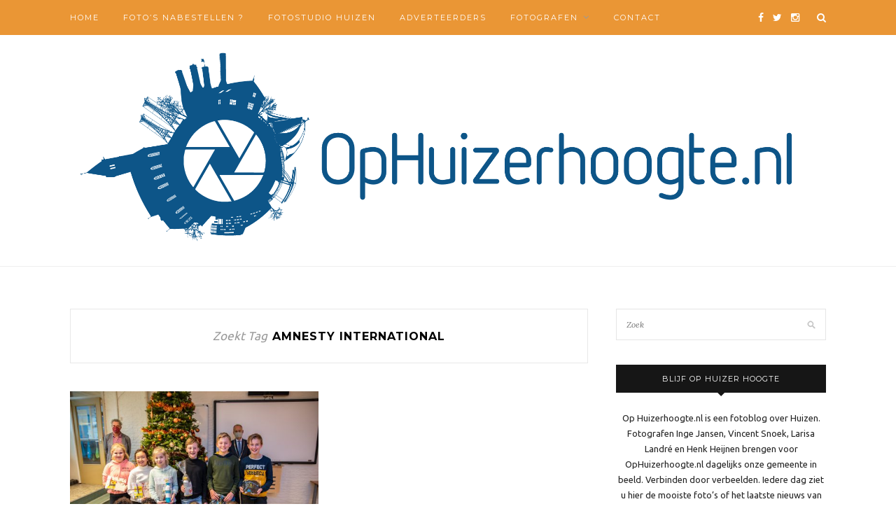

--- FILE ---
content_type: text/html; charset=UTF-8
request_url: https://ophuizerhoogte.nl/tag/amnesty-international/
body_size: 11202
content:
<!DOCTYPE html>
<html lang="nl">
<head>

	<meta charset="UTF-8">
	<meta http-equiv="X-UA-Compatible" content="IE=edge">
	<meta name="viewport" content="width=device-width, initial-scale=1">

	<title>Amnesty International Archieven - OpHuizerhoogte.nl</title>

	<link rel="profile" href="https://gmpg.org/xfn/11" />
	
		<link rel="shortcut icon" href="https://ophuizerhoogte.nl/wp-content/uploads/2016/11/OpHuizerhoogtefavicon.png" />
		
	<link rel="alternate" type="application/rss+xml" title="OpHuizerhoogte.nl RSS Feed" href="https://ophuizerhoogte.nl/feed/" />
	<link rel="alternate" type="application/atom+xml" title="OpHuizerhoogte.nl Atom Feed" href="https://ophuizerhoogte.nl/feed/atom/" />
	<link rel="pingback" href="https://ophuizerhoogte.nl/xmlrpc.php" />
	
	
	  <meta name='robots' content='index, follow, max-image-preview:large, max-snippet:-1, max-video-preview:-1' />

	<!-- This site is optimized with the Yoast SEO plugin v19.13 - https://yoast.com/wordpress/plugins/seo/ -->
	<link rel="canonical" href="https://ophuizerhoogte.nl/tag/amnesty-international/" />
	<meta property="og:locale" content="nl_NL" />
	<meta property="og:type" content="article" />
	<meta property="og:title" content="Amnesty International Archieven - OpHuizerhoogte.nl" />
	<meta property="og:url" content="https://ophuizerhoogte.nl/tag/amnesty-international/" />
	<meta property="og:site_name" content="OpHuizerhoogte.nl" />
	<meta name="twitter:card" content="summary_large_image" />
	<script type="application/ld+json" class="yoast-schema-graph">{"@context":"https://schema.org","@graph":[{"@type":"CollectionPage","@id":"https://ophuizerhoogte.nl/tag/amnesty-international/","url":"https://ophuizerhoogte.nl/tag/amnesty-international/","name":"Amnesty International Archieven - OpHuizerhoogte.nl","isPartOf":{"@id":"https://ophuizerhoogte.nl/#website"},"primaryImageOfPage":{"@id":"https://ophuizerhoogte.nl/tag/amnesty-international/#primaryimage"},"image":{"@id":"https://ophuizerhoogte.nl/tag/amnesty-international/#primaryimage"},"thumbnailUrl":"https://ophuizerhoogte.nl/wp-content/uploads/2020/12/20201211-Dichter-bij-vrijheid-1.jpg","breadcrumb":{"@id":"https://ophuizerhoogte.nl/tag/amnesty-international/#breadcrumb"},"inLanguage":"nl"},{"@type":"ImageObject","inLanguage":"nl","@id":"https://ophuizerhoogte.nl/tag/amnesty-international/#primaryimage","url":"https://ophuizerhoogte.nl/wp-content/uploads/2020/12/20201211-Dichter-bij-vrijheid-1.jpg","contentUrl":"https://ophuizerhoogte.nl/wp-content/uploads/2020/12/20201211-Dichter-bij-vrijheid-1.jpg","width":2048,"height":1366},{"@type":"BreadcrumbList","@id":"https://ophuizerhoogte.nl/tag/amnesty-international/#breadcrumb","itemListElement":[{"@type":"ListItem","position":1,"name":"Home","item":"https://ophuizerhoogte.nl/"},{"@type":"ListItem","position":2,"name":"Amnesty International"}]},{"@type":"WebSite","@id":"https://ophuizerhoogte.nl/#website","url":"https://ophuizerhoogte.nl/","name":"OpHuizerhoogte.nl","description":"","potentialAction":[{"@type":"SearchAction","target":{"@type":"EntryPoint","urlTemplate":"https://ophuizerhoogte.nl/?s={search_term_string}"},"query-input":"required name=search_term_string"}],"inLanguage":"nl"}]}</script>
	<!-- / Yoast SEO plugin. -->


<link rel='dns-prefetch' href='//connect.facebook.net' />
<link rel='dns-prefetch' href='//secure.gravatar.com' />
<link rel='dns-prefetch' href='//fonts.googleapis.com' />
<link rel='dns-prefetch' href='//v0.wordpress.com' />
<link rel="alternate" type="application/rss+xml" title="OpHuizerhoogte.nl &raquo; feed" href="https://ophuizerhoogte.nl/feed/" />
<link rel="alternate" type="application/rss+xml" title="OpHuizerhoogte.nl &raquo; reactiesfeed" href="https://ophuizerhoogte.nl/comments/feed/" />
<link rel="alternate" type="application/rss+xml" title="OpHuizerhoogte.nl &raquo; Amnesty International tagfeed" href="https://ophuizerhoogte.nl/tag/amnesty-international/feed/" />
<script type="text/javascript">
window._wpemojiSettings = {"baseUrl":"https:\/\/s.w.org\/images\/core\/emoji\/14.0.0\/72x72\/","ext":".png","svgUrl":"https:\/\/s.w.org\/images\/core\/emoji\/14.0.0\/svg\/","svgExt":".svg","source":{"concatemoji":"https:\/\/ophuizerhoogte.nl\/wp-includes\/js\/wp-emoji-release.min.js?ver=6.1.9"}};
/*! This file is auto-generated */
!function(e,a,t){var n,r,o,i=a.createElement("canvas"),p=i.getContext&&i.getContext("2d");function s(e,t){var a=String.fromCharCode,e=(p.clearRect(0,0,i.width,i.height),p.fillText(a.apply(this,e),0,0),i.toDataURL());return p.clearRect(0,0,i.width,i.height),p.fillText(a.apply(this,t),0,0),e===i.toDataURL()}function c(e){var t=a.createElement("script");t.src=e,t.defer=t.type="text/javascript",a.getElementsByTagName("head")[0].appendChild(t)}for(o=Array("flag","emoji"),t.supports={everything:!0,everythingExceptFlag:!0},r=0;r<o.length;r++)t.supports[o[r]]=function(e){if(p&&p.fillText)switch(p.textBaseline="top",p.font="600 32px Arial",e){case"flag":return s([127987,65039,8205,9895,65039],[127987,65039,8203,9895,65039])?!1:!s([55356,56826,55356,56819],[55356,56826,8203,55356,56819])&&!s([55356,57332,56128,56423,56128,56418,56128,56421,56128,56430,56128,56423,56128,56447],[55356,57332,8203,56128,56423,8203,56128,56418,8203,56128,56421,8203,56128,56430,8203,56128,56423,8203,56128,56447]);case"emoji":return!s([129777,127995,8205,129778,127999],[129777,127995,8203,129778,127999])}return!1}(o[r]),t.supports.everything=t.supports.everything&&t.supports[o[r]],"flag"!==o[r]&&(t.supports.everythingExceptFlag=t.supports.everythingExceptFlag&&t.supports[o[r]]);t.supports.everythingExceptFlag=t.supports.everythingExceptFlag&&!t.supports.flag,t.DOMReady=!1,t.readyCallback=function(){t.DOMReady=!0},t.supports.everything||(n=function(){t.readyCallback()},a.addEventListener?(a.addEventListener("DOMContentLoaded",n,!1),e.addEventListener("load",n,!1)):(e.attachEvent("onload",n),a.attachEvent("onreadystatechange",function(){"complete"===a.readyState&&t.readyCallback()})),(e=t.source||{}).concatemoji?c(e.concatemoji):e.wpemoji&&e.twemoji&&(c(e.twemoji),c(e.wpemoji)))}(window,document,window._wpemojiSettings);
</script>
<!-- ophuizerhoogte.nl is managing ads with Advanced Ads --><script id="ophui-ready">
			window.advanced_ads_ready=function(e,a){a=a||"complete";var d=function(e){return"interactive"===a?"loading"!==e:"complete"===e};d(document.readyState)?e():document.addEventListener("readystatechange",(function(a){d(a.target.readyState)&&e()}),{once:"interactive"===a})},window.advanced_ads_ready_queue=window.advanced_ads_ready_queue||[];		</script>
		<style type="text/css">
img.wp-smiley,
img.emoji {
	display: inline !important;
	border: none !important;
	box-shadow: none !important;
	height: 1em !important;
	width: 1em !important;
	margin: 0 0.07em !important;
	vertical-align: -0.1em !important;
	background: none !important;
	padding: 0 !important;
}
</style>
	<link rel='stylesheet' id='twb-open-sans-css' href='https://fonts.googleapis.com/css?family=Open+Sans%3A300%2C400%2C500%2C600%2C700%2C800&#038;display=swap&#038;ver=6.1.9' type='text/css' media='all' />
<link rel='stylesheet' id='twb-global-css' href='https://ophuizerhoogte.nl/wp-content/plugins/photo-gallery/booster/assets/css/global.css?ver=1.0.0' type='text/css' media='all' />
<link rel='stylesheet' id='wp-block-library-css' href='https://ophuizerhoogte.nl/wp-includes/css/dist/block-library/style.min.css?ver=6.1.9' type='text/css' media='all' />
<style id='wp-block-library-inline-css' type='text/css'>
.has-text-align-justify{text-align:justify;}
</style>
<link rel='stylesheet' id='mediaelement-css' href='https://ophuizerhoogte.nl/wp-includes/js/mediaelement/mediaelementplayer-legacy.min.css?ver=4.2.17' type='text/css' media='all' />
<link rel='stylesheet' id='wp-mediaelement-css' href='https://ophuizerhoogte.nl/wp-includes/js/mediaelement/wp-mediaelement.min.css?ver=6.1.9' type='text/css' media='all' />
<link rel='stylesheet' id='classic-theme-styles-css' href='https://ophuizerhoogte.nl/wp-includes/css/classic-themes.min.css?ver=1' type='text/css' media='all' />
<style id='global-styles-inline-css' type='text/css'>
body{--wp--preset--color--black: #000000;--wp--preset--color--cyan-bluish-gray: #abb8c3;--wp--preset--color--white: #ffffff;--wp--preset--color--pale-pink: #f78da7;--wp--preset--color--vivid-red: #cf2e2e;--wp--preset--color--luminous-vivid-orange: #ff6900;--wp--preset--color--luminous-vivid-amber: #fcb900;--wp--preset--color--light-green-cyan: #7bdcb5;--wp--preset--color--vivid-green-cyan: #00d084;--wp--preset--color--pale-cyan-blue: #8ed1fc;--wp--preset--color--vivid-cyan-blue: #0693e3;--wp--preset--color--vivid-purple: #9b51e0;--wp--preset--gradient--vivid-cyan-blue-to-vivid-purple: linear-gradient(135deg,rgba(6,147,227,1) 0%,rgb(155,81,224) 100%);--wp--preset--gradient--light-green-cyan-to-vivid-green-cyan: linear-gradient(135deg,rgb(122,220,180) 0%,rgb(0,208,130) 100%);--wp--preset--gradient--luminous-vivid-amber-to-luminous-vivid-orange: linear-gradient(135deg,rgba(252,185,0,1) 0%,rgba(255,105,0,1) 100%);--wp--preset--gradient--luminous-vivid-orange-to-vivid-red: linear-gradient(135deg,rgba(255,105,0,1) 0%,rgb(207,46,46) 100%);--wp--preset--gradient--very-light-gray-to-cyan-bluish-gray: linear-gradient(135deg,rgb(238,238,238) 0%,rgb(169,184,195) 100%);--wp--preset--gradient--cool-to-warm-spectrum: linear-gradient(135deg,rgb(74,234,220) 0%,rgb(151,120,209) 20%,rgb(207,42,186) 40%,rgb(238,44,130) 60%,rgb(251,105,98) 80%,rgb(254,248,76) 100%);--wp--preset--gradient--blush-light-purple: linear-gradient(135deg,rgb(255,206,236) 0%,rgb(152,150,240) 100%);--wp--preset--gradient--blush-bordeaux: linear-gradient(135deg,rgb(254,205,165) 0%,rgb(254,45,45) 50%,rgb(107,0,62) 100%);--wp--preset--gradient--luminous-dusk: linear-gradient(135deg,rgb(255,203,112) 0%,rgb(199,81,192) 50%,rgb(65,88,208) 100%);--wp--preset--gradient--pale-ocean: linear-gradient(135deg,rgb(255,245,203) 0%,rgb(182,227,212) 50%,rgb(51,167,181) 100%);--wp--preset--gradient--electric-grass: linear-gradient(135deg,rgb(202,248,128) 0%,rgb(113,206,126) 100%);--wp--preset--gradient--midnight: linear-gradient(135deg,rgb(2,3,129) 0%,rgb(40,116,252) 100%);--wp--preset--duotone--dark-grayscale: url('#wp-duotone-dark-grayscale');--wp--preset--duotone--grayscale: url('#wp-duotone-grayscale');--wp--preset--duotone--purple-yellow: url('#wp-duotone-purple-yellow');--wp--preset--duotone--blue-red: url('#wp-duotone-blue-red');--wp--preset--duotone--midnight: url('#wp-duotone-midnight');--wp--preset--duotone--magenta-yellow: url('#wp-duotone-magenta-yellow');--wp--preset--duotone--purple-green: url('#wp-duotone-purple-green');--wp--preset--duotone--blue-orange: url('#wp-duotone-blue-orange');--wp--preset--font-size--small: 13px;--wp--preset--font-size--medium: 20px;--wp--preset--font-size--large: 36px;--wp--preset--font-size--x-large: 42px;--wp--preset--spacing--20: 0.44rem;--wp--preset--spacing--30: 0.67rem;--wp--preset--spacing--40: 1rem;--wp--preset--spacing--50: 1.5rem;--wp--preset--spacing--60: 2.25rem;--wp--preset--spacing--70: 3.38rem;--wp--preset--spacing--80: 5.06rem;}:where(.is-layout-flex){gap: 0.5em;}body .is-layout-flow > .alignleft{float: left;margin-inline-start: 0;margin-inline-end: 2em;}body .is-layout-flow > .alignright{float: right;margin-inline-start: 2em;margin-inline-end: 0;}body .is-layout-flow > .aligncenter{margin-left: auto !important;margin-right: auto !important;}body .is-layout-constrained > .alignleft{float: left;margin-inline-start: 0;margin-inline-end: 2em;}body .is-layout-constrained > .alignright{float: right;margin-inline-start: 2em;margin-inline-end: 0;}body .is-layout-constrained > .aligncenter{margin-left: auto !important;margin-right: auto !important;}body .is-layout-constrained > :where(:not(.alignleft):not(.alignright):not(.alignfull)){max-width: var(--wp--style--global--content-size);margin-left: auto !important;margin-right: auto !important;}body .is-layout-constrained > .alignwide{max-width: var(--wp--style--global--wide-size);}body .is-layout-flex{display: flex;}body .is-layout-flex{flex-wrap: wrap;align-items: center;}body .is-layout-flex > *{margin: 0;}:where(.wp-block-columns.is-layout-flex){gap: 2em;}.has-black-color{color: var(--wp--preset--color--black) !important;}.has-cyan-bluish-gray-color{color: var(--wp--preset--color--cyan-bluish-gray) !important;}.has-white-color{color: var(--wp--preset--color--white) !important;}.has-pale-pink-color{color: var(--wp--preset--color--pale-pink) !important;}.has-vivid-red-color{color: var(--wp--preset--color--vivid-red) !important;}.has-luminous-vivid-orange-color{color: var(--wp--preset--color--luminous-vivid-orange) !important;}.has-luminous-vivid-amber-color{color: var(--wp--preset--color--luminous-vivid-amber) !important;}.has-light-green-cyan-color{color: var(--wp--preset--color--light-green-cyan) !important;}.has-vivid-green-cyan-color{color: var(--wp--preset--color--vivid-green-cyan) !important;}.has-pale-cyan-blue-color{color: var(--wp--preset--color--pale-cyan-blue) !important;}.has-vivid-cyan-blue-color{color: var(--wp--preset--color--vivid-cyan-blue) !important;}.has-vivid-purple-color{color: var(--wp--preset--color--vivid-purple) !important;}.has-black-background-color{background-color: var(--wp--preset--color--black) !important;}.has-cyan-bluish-gray-background-color{background-color: var(--wp--preset--color--cyan-bluish-gray) !important;}.has-white-background-color{background-color: var(--wp--preset--color--white) !important;}.has-pale-pink-background-color{background-color: var(--wp--preset--color--pale-pink) !important;}.has-vivid-red-background-color{background-color: var(--wp--preset--color--vivid-red) !important;}.has-luminous-vivid-orange-background-color{background-color: var(--wp--preset--color--luminous-vivid-orange) !important;}.has-luminous-vivid-amber-background-color{background-color: var(--wp--preset--color--luminous-vivid-amber) !important;}.has-light-green-cyan-background-color{background-color: var(--wp--preset--color--light-green-cyan) !important;}.has-vivid-green-cyan-background-color{background-color: var(--wp--preset--color--vivid-green-cyan) !important;}.has-pale-cyan-blue-background-color{background-color: var(--wp--preset--color--pale-cyan-blue) !important;}.has-vivid-cyan-blue-background-color{background-color: var(--wp--preset--color--vivid-cyan-blue) !important;}.has-vivid-purple-background-color{background-color: var(--wp--preset--color--vivid-purple) !important;}.has-black-border-color{border-color: var(--wp--preset--color--black) !important;}.has-cyan-bluish-gray-border-color{border-color: var(--wp--preset--color--cyan-bluish-gray) !important;}.has-white-border-color{border-color: var(--wp--preset--color--white) !important;}.has-pale-pink-border-color{border-color: var(--wp--preset--color--pale-pink) !important;}.has-vivid-red-border-color{border-color: var(--wp--preset--color--vivid-red) !important;}.has-luminous-vivid-orange-border-color{border-color: var(--wp--preset--color--luminous-vivid-orange) !important;}.has-luminous-vivid-amber-border-color{border-color: var(--wp--preset--color--luminous-vivid-amber) !important;}.has-light-green-cyan-border-color{border-color: var(--wp--preset--color--light-green-cyan) !important;}.has-vivid-green-cyan-border-color{border-color: var(--wp--preset--color--vivid-green-cyan) !important;}.has-pale-cyan-blue-border-color{border-color: var(--wp--preset--color--pale-cyan-blue) !important;}.has-vivid-cyan-blue-border-color{border-color: var(--wp--preset--color--vivid-cyan-blue) !important;}.has-vivid-purple-border-color{border-color: var(--wp--preset--color--vivid-purple) !important;}.has-vivid-cyan-blue-to-vivid-purple-gradient-background{background: var(--wp--preset--gradient--vivid-cyan-blue-to-vivid-purple) !important;}.has-light-green-cyan-to-vivid-green-cyan-gradient-background{background: var(--wp--preset--gradient--light-green-cyan-to-vivid-green-cyan) !important;}.has-luminous-vivid-amber-to-luminous-vivid-orange-gradient-background{background: var(--wp--preset--gradient--luminous-vivid-amber-to-luminous-vivid-orange) !important;}.has-luminous-vivid-orange-to-vivid-red-gradient-background{background: var(--wp--preset--gradient--luminous-vivid-orange-to-vivid-red) !important;}.has-very-light-gray-to-cyan-bluish-gray-gradient-background{background: var(--wp--preset--gradient--very-light-gray-to-cyan-bluish-gray) !important;}.has-cool-to-warm-spectrum-gradient-background{background: var(--wp--preset--gradient--cool-to-warm-spectrum) !important;}.has-blush-light-purple-gradient-background{background: var(--wp--preset--gradient--blush-light-purple) !important;}.has-blush-bordeaux-gradient-background{background: var(--wp--preset--gradient--blush-bordeaux) !important;}.has-luminous-dusk-gradient-background{background: var(--wp--preset--gradient--luminous-dusk) !important;}.has-pale-ocean-gradient-background{background: var(--wp--preset--gradient--pale-ocean) !important;}.has-electric-grass-gradient-background{background: var(--wp--preset--gradient--electric-grass) !important;}.has-midnight-gradient-background{background: var(--wp--preset--gradient--midnight) !important;}.has-small-font-size{font-size: var(--wp--preset--font-size--small) !important;}.has-medium-font-size{font-size: var(--wp--preset--font-size--medium) !important;}.has-large-font-size{font-size: var(--wp--preset--font-size--large) !important;}.has-x-large-font-size{font-size: var(--wp--preset--font-size--x-large) !important;}
.wp-block-navigation a:where(:not(.wp-element-button)){color: inherit;}
:where(.wp-block-columns.is-layout-flex){gap: 2em;}
.wp-block-pullquote{font-size: 1.5em;line-height: 1.6;}
</style>
<link rel='stylesheet' id='contact-form-7-css' href='https://ophuizerhoogte.nl/wp-content/plugins/contact-form-7/includes/css/styles.css?ver=5.7.2' type='text/css' media='all' />
<link rel='stylesheet' id='bwg_fonts-css' href='https://ophuizerhoogte.nl/wp-content/plugins/photo-gallery/css/bwg-fonts/fonts.css?ver=0.0.1' type='text/css' media='all' />
<link rel='stylesheet' id='sumoselect-css' href='https://ophuizerhoogte.nl/wp-content/plugins/photo-gallery/css/sumoselect.min.css?ver=3.4.6' type='text/css' media='all' />
<link rel='stylesheet' id='mCustomScrollbar-css' href='https://ophuizerhoogte.nl/wp-content/plugins/photo-gallery/css/jquery.mCustomScrollbar.min.css?ver=3.1.5' type='text/css' media='all' />
<link rel='stylesheet' id='bwg_googlefonts-css' href='https://fonts.googleapis.com/css?family=Ubuntu&#038;subset=greek,latin,greek-ext,vietnamese,cyrillic-ext,latin-ext,cyrillic' type='text/css' media='all' />
<link rel='stylesheet' id='bwg_frontend-css' href='https://ophuizerhoogte.nl/wp-content/plugins/photo-gallery/css/styles.min.css?ver=1.8.8' type='text/css' media='all' />
<link rel='stylesheet' id='wadm-css' href='https://ophuizerhoogte.nl/wp-content/plugins/werk-aan-de-muur/public/css/wadm-public.css?ver=1.3.0' type='text/css' media='all' />
<link rel='stylesheet' id='googlefonts-css' href='https://fonts.googleapis.com/css?family=Ubuntu:400|Ubuntu:400|Ubuntu:400&subset=latin' type='text/css' media='all' />
<link rel='stylesheet' id='spu-public-css-css' href='https://ophuizerhoogte.nl/wp-content/plugins/popups/public/assets/css/public.css?ver=1.9.3.8' type='text/css' media='all' />
<link rel='stylesheet' id='wp-lightbox-2.min.css-css' href='https://ophuizerhoogte.nl/wp-content/plugins/wp-lightbox-2/styles/lightbox.min.css?ver=1.3.4' type='text/css' media='all' />
<link rel='stylesheet' id='sp_style-css' href='https://ophuizerhoogte.nl/wp-content/themes/redwood/style.css?ver=6.1.9' type='text/css' media='all' />
<link rel='stylesheet' id='fontawesome-css-css' href='https://ophuizerhoogte.nl/wp-content/themes/redwood/css/font-awesome.min.css?ver=6.1.9' type='text/css' media='all' />
<link rel='stylesheet' id='bxslider-css-css' href='https://ophuizerhoogte.nl/wp-content/themes/redwood/css/jquery.bxslider.css?ver=6.1.9' type='text/css' media='all' />
<link rel='stylesheet' id='responsive-css' href='https://ophuizerhoogte.nl/wp-content/themes/redwood/css/responsive.css?ver=6.1.9' type='text/css' media='all' />
<link rel='stylesheet' id='default_body_font-css' href='https://fonts.googleapis.com/css?family=Lora%3A400%2C700%2C400italic%2C700italic&#038;subset=latin%2Clatin-ext&#038;ver=6.1.9' type='text/css' media='all' />
<link rel='stylesheet' id='default_heading_font-css' href='https://fonts.googleapis.com/css?family=Montserrat%3A400%2C700&#038;ver=6.1.9' type='text/css' media='all' />
<link rel='stylesheet' id='__EPYT__style-css' href='https://ophuizerhoogte.nl/wp-content/plugins/youtube-embed-plus/styles/ytprefs.min.css?ver=14.1.4.1' type='text/css' media='all' />
<style id='__EPYT__style-inline-css' type='text/css'>

                .epyt-gallery-thumb {
                        width: 33.333%;
                }
                
</style>
<link rel='stylesheet' id='jetpack_css-css' href='https://ophuizerhoogte.nl/wp-content/plugins/jetpack/css/jetpack.css?ver=11.6.2' type='text/css' media='all' />
<script type='text/javascript' src='https://ophuizerhoogte.nl/wp-includes/js/jquery/jquery.min.js?ver=3.6.1' id='jquery-core-js'></script>
<script type='text/javascript' src='https://ophuizerhoogte.nl/wp-includes/js/jquery/jquery-migrate.min.js?ver=3.3.2' id='jquery-migrate-js'></script>
<script type='text/javascript' src='https://ophuizerhoogte.nl/wp-content/plugins/photo-gallery/booster/assets/js/circle-progress.js?ver=1.2.2' id='twb-circle-js'></script>
<script type='text/javascript' id='twb-global-js-extra'>
/* <![CDATA[ */
var twb = {"nonce":"0daa5cb5bf","ajax_url":"https:\/\/ophuizerhoogte.nl\/wp-admin\/admin-ajax.php","plugin_url":"https:\/\/ophuizerhoogte.nl\/wp-content\/plugins\/photo-gallery\/booster","href":"https:\/\/ophuizerhoogte.nl\/wp-admin\/admin.php?page=twb_photo-gallery"};
var twb = {"nonce":"0daa5cb5bf","ajax_url":"https:\/\/ophuizerhoogte.nl\/wp-admin\/admin-ajax.php","plugin_url":"https:\/\/ophuizerhoogte.nl\/wp-content\/plugins\/photo-gallery\/booster","href":"https:\/\/ophuizerhoogte.nl\/wp-admin\/admin.php?page=twb_photo-gallery"};
/* ]]> */
</script>
<script type='text/javascript' src='https://ophuizerhoogte.nl/wp-content/plugins/photo-gallery/booster/assets/js/global.js?ver=1.0.0' id='twb-global-js'></script>
<script type='text/javascript' src='https://ophuizerhoogte.nl/wp-content/plugins/photo-gallery/js/jquery.sumoselect.min.js?ver=3.4.6' id='sumoselect-js'></script>
<script type='text/javascript' src='https://ophuizerhoogte.nl/wp-content/plugins/photo-gallery/js/jquery.mobile.min.js?ver=1.4.5' id='jquery-mobile-js'></script>
<script type='text/javascript' src='https://ophuizerhoogte.nl/wp-content/plugins/photo-gallery/js/jquery.mCustomScrollbar.concat.min.js?ver=3.1.5' id='mCustomScrollbar-js'></script>
<script type='text/javascript' src='https://ophuizerhoogte.nl/wp-content/plugins/photo-gallery/js/jquery.fullscreen.min.js?ver=0.6.0' id='jquery-fullscreen-js'></script>
<script type='text/javascript' id='bwg_frontend-js-extra'>
/* <![CDATA[ */
var bwg_objectsL10n = {"bwg_field_required":"veld is verplicht.","bwg_mail_validation":"Dit is geen geldig e-mailadres.","bwg_search_result":"Er zijn geen afbeeldingen gevonden die voldoen aan de zoekopdracht.","bwg_select_tag":"Select Tag","bwg_order_by":"Order By","bwg_search":"Zoeken","bwg_show_ecommerce":"Show Ecommerce","bwg_hide_ecommerce":"Hide Ecommerce","bwg_show_comments":"Toon reacties","bwg_hide_comments":"Verberg reacties","bwg_restore":"Herstellen","bwg_maximize":"Maximaliseren","bwg_fullscreen":"Volledig scherm","bwg_exit_fullscreen":"Volledig scherm afsluiten","bwg_search_tag":"SEARCH...","bwg_tag_no_match":"No tags found","bwg_all_tags_selected":"All tags selected","bwg_tags_selected":"tags selected","play":"Afspelen","pause":"Pauze","is_pro":"","bwg_play":"Afspelen","bwg_pause":"Pauze","bwg_hide_info":"Informatie verbergen","bwg_show_info":"Informatie weergeven","bwg_hide_rating":"Hide rating","bwg_show_rating":"Show rating","ok":"Ok","cancel":"Annuleren","select_all":"Select all","lazy_load":"0","lazy_loader":"https:\/\/ophuizerhoogte.nl\/wp-content\/plugins\/photo-gallery\/images\/ajax_loader.png","front_ajax":"0","bwg_tag_see_all":"see all tags","bwg_tag_see_less":"see less tags"};
/* ]]> */
</script>
<script type='text/javascript' src='https://ophuizerhoogte.nl/wp-content/plugins/photo-gallery/js/scripts.min.js?ver=1.8.8' id='bwg_frontend-js'></script>
<script type='text/javascript' src='https://ophuizerhoogte.nl/wp-content/plugins/werk-aan-de-muur/public/js/wadm-public.js?ver=1.3.0' id='wadm-js'></script>
<script type='text/javascript' id='advanced-ads-advanced-js-js-extra'>
/* <![CDATA[ */
var advads_options = {"blog_id":"1","privacy":{"enabled":false,"state":"not_needed"}};
/* ]]> */
</script>
<script type='text/javascript' src='https://ophuizerhoogte.nl/wp-content/plugins/advanced-ads/public/assets/js/advanced.min.js?ver=1.39.1' id='advanced-ads-advanced-js-js'></script>
<script type='text/javascript' id='advanced-ads-responsive-js-extra'>
/* <![CDATA[ */
var advanced_ads_responsive = {"reload_on_resize":"0"};
/* ]]> */
</script>
<script type='text/javascript' src='https://ophuizerhoogte.nl/wp-content/plugins/advanced-ads-responsive/public/assets/js/script.js?ver=1.7.3' id='advanced-ads-responsive-js'></script>
<script type='text/javascript' src='//connect.facebook.net/nl_NL/sdk.js#xfbml=1&#038;version=v2.3' id='spu-facebook-js'></script>
<script type='text/javascript' id='__ytprefs__-js-extra'>
/* <![CDATA[ */
var _EPYT_ = {"ajaxurl":"https:\/\/ophuizerhoogte.nl\/wp-admin\/admin-ajax.php","security":"ec6c453fc7","gallery_scrolloffset":"20","eppathtoscripts":"https:\/\/ophuizerhoogte.nl\/wp-content\/plugins\/youtube-embed-plus\/scripts\/","eppath":"https:\/\/ophuizerhoogte.nl\/wp-content\/plugins\/youtube-embed-plus\/","epresponsiveselector":"[\"iframe.__youtube_prefs_widget__\"]","epdovol":"1","version":"14.1.4.1","evselector":"iframe.__youtube_prefs__[src], iframe[src*=\"youtube.com\/embed\/\"], iframe[src*=\"youtube-nocookie.com\/embed\/\"]","ajax_compat":"","ytapi_load":"light","pause_others":"","stopMobileBuffer":"1","facade_mode":"","not_live_on_channel":"","vi_active":"","vi_js_posttypes":[]};
/* ]]> */
</script>
<script type='text/javascript' src='https://ophuizerhoogte.nl/wp-content/plugins/youtube-embed-plus/scripts/ytprefs.min.js?ver=14.1.4.1' id='__ytprefs__-js'></script>
<link rel="https://api.w.org/" href="https://ophuizerhoogte.nl/wp-json/" /><link rel="alternate" type="application/json" href="https://ophuizerhoogte.nl/wp-json/wp/v2/tags/2073" /><link rel="EditURI" type="application/rsd+xml" title="RSD" href="https://ophuizerhoogte.nl/xmlrpc.php?rsd" />
<link rel="wlwmanifest" type="application/wlwmanifest+xml" href="https://ophuizerhoogte.nl/wp-includes/wlwmanifest.xml" />
<meta name="generator" content="WordPress 6.1.9" />
<style type='text/css' media='screen'>
	body{ font-family:"Ubuntu", arial, sans-serif;}
	blockquote{ font-family:"Ubuntu", arial, sans-serif;}
	p{ font-family:"Ubuntu", arial, sans-serif;}
	li{ font-family:"Ubuntu", arial, sans-serif;}
	blockquote{ font-family:"Ubuntu", arial, sans-serif;}
	p{ font-family:"Ubuntu", arial, sans-serif;}
	li{ font-family:"Ubuntu", arial, sans-serif;}
	blockquote{ font-family:"Ubuntu", arial, sans-serif;}
	p{ font-family:"Ubuntu", arial, sans-serif;}
	li{ font-family:"Ubuntu", arial, sans-serif;}
</style>
<!-- fonts delivered by Wordpress Google Fonts, a plugin by Adrian3.com -->	<style>img#wpstats{display:none}</style>
		    <style type="text/css">
	
		#logo { padding-top:0px; padding-bottom:10px; }
		.promo-overlay { border:none; }		
		#top-bar, .slicknav_menu { background:#ea9635; }				#nav-wrapper .menu li a:hover {  color:; }
		
		#nav-wrapper .menu .sub-menu, #nav-wrapper .menu .children { background: #ea9635; }
		#nav-wrapper ul.menu ul a, #nav-wrapper .menu ul ul a { border-top: 1px solid #ea9635; color:; }
		#nav-wrapper ul.menu ul a:hover, #nav-wrapper .menu ul ul a:hover { color: ; background:#ea9635; }
		
		.slicknav_nav { background:; }
		.slicknav_nav a { color:; }
		.slicknav_menu .slicknav_icon-bar { background-color:; }
		
		#top-social a { color:; }
		#top-social a:hover { color:; }
		#top-search i { color:#ffffff; }
		
		.widget-title { background: ; color: ;}
		.widget-title:after { border-top-color:; }
				.social-widget a { color:; }
		.social-widget a:hover { color:; }
		
		#footer { background:; }
		#footer-social a { color:; }
		#footer-social a:hover { color:; }
		#footer-social { border-color:; }
		.copyright { color:; }
		.copyright a { color:; }
		
		.post-header h2 a, .post-header h1 { color:; }
		.title-divider { color:; }
		.post-entry p { color:; }
		.post-entry h1, .post-entry h2, .post-entry h3, .post-entry h4, .post-entry h5, .post-entry h6 { color:; }
		.more-link { color:; }
		a.more-link:hover { color:; }
		.more-line { color:; }
		.more-link:hover > .more-line { color:; }
		.post-share-box.share-buttons a { color:; }
		.post-share-box.share-buttons a:hover { color:; }
		
		.mc4wp-form { background:; }
		.mc4wp-form label { color:; }
		.mc4wp-form button, .mc4wp-form input[type=button], .mc4wp-form input[type=submit] { background:; color:; }
		.mc4wp-form button:hover, .mc4wp-form input[type=button]:hover, .mc4wp-form input[type=submit]:hover { background:; color:; }
		
		a, .post-header .cat a { color:; }
		.post-header .cat a { border-color:; }
		
				@media only screen and (min-width: 943px){
#main.fullwidth .sp-grid > li {width: 340px; margin-right: 26px;}
#main.fullwidth .sp-grid li:nth-of-type(2n+2) {margin-right: 26px;}
#main.fullwidth .sp-grid li:nth-of-type(3n+3) {margin-right: 0;}
}

@media only screen and (min-width: 942px) and (max-width: 1170px) {
#main.fullwidth .sp-grid >li {width: 293px;}
}

@media only screen and (max-width: 960px) {
#main.fullwidth .sp-grid li:nth-of-type(3n+3) {margin-right: 26px;}
#main.fullwidth .sp-grid li:nth-of-type(2n+2) {margin-right: 0;}
}

body {
    font-size: 15px;

				
    </style>
    	
</head>

<body data-rsssl=1 class="archive tag tag-amnesty-international tag-2073 aa-prefix-ophui-">

	<div id="top-bar">
		
		<div class="container">
			
			<div id="nav-wrapper">
				<ul id="menu-menu-1" class="menu"><li id="menu-item-36" class="menu-item menu-item-type-custom menu-item-object-custom menu-item-home menu-item-36"><a href="https://ophuizerhoogte.nl/">Home</a></li>
<li id="menu-item-685" class="menu-item menu-item-type-post_type menu-item-object-page menu-item-685"><a href="https://ophuizerhoogte.nl/webshop/">Foto’s nabestellen ?</a></li>
<li id="menu-item-39" class="menu-item menu-item-type-post_type menu-item-object-page menu-item-39"><a href="https://ophuizerhoogte.nl/fotostudio-huizen/">Fotostudio Huizen</a></li>
<li id="menu-item-43" class="menu-item menu-item-type-post_type menu-item-object-page menu-item-43"><a href="https://ophuizerhoogte.nl/adverteerders/">Adverteerders</a></li>
<li id="menu-item-5475" class="menu-item menu-item-type-post_type menu-item-object-page menu-item-has-children menu-item-5475"><a href="https://ophuizerhoogte.nl/fotografen/">Fotografen</a>
<ul class="sub-menu">
	<li id="menu-item-726" class="menu-item menu-item-type-post_type menu-item-object-page menu-item-726"><a href="https://ophuizerhoogte.nl/inge-jansen-fotografie/">Inge Jansen Fotografie</a></li>
	<li id="menu-item-5482" class="menu-item menu-item-type-post_type menu-item-object-page menu-item-5482"><a href="https://ophuizerhoogte.nl/vincent-snoek-fotografie/">Vincent Snoek Fotografie</a></li>
	<li id="menu-item-5481" class="menu-item menu-item-type-post_type menu-item-object-page menu-item-5481"><a href="https://ophuizerhoogte.nl/larisa-landre-fotografie/">Larisa Landré Fotografie</a></li>
</ul>
</li>
<li id="menu-item-38" class="menu-item menu-item-type-post_type menu-item-object-page menu-item-38"><a href="https://ophuizerhoogte.nl/contact/">Contact</a></li>
</ul>			</div>
			
			<div class="menu-mobile"></div>
			
						<div id="top-search">
				<a href="#" class="search"><i class="fa fa-search"></i></a>
				<div class="show-search">
					<form role="search" method="get" id="searchform" action="https://ophuizerhoogte.nl/">
		<input type="text" placeholder="Zoek" name="s" id="s" />
</form>				</div>
			</div>
			
			
						<div id="top-social" >
			
				<a href="http://facebook.com/OpHuizerhoogte-1499610726732321" target="_blank"><i class="fa fa-facebook"></i></a>				<a href="http://twitter.com/OpHuizerhoogte" target="_blank"><i class="fa fa-twitter"></i></a>				<a href="http://instagram.com/OpHuizerhoogte" target="_blank"><i class="fa fa-instagram"></i></a>																																												
			</div>
						
		</div>
		
	</div>
	
	<header id="header" >
		
		<div class="container">
			
			<div id="logo">
				
									
											<h2><a href="https://ophuizerhoogte.nl"><img src="https://ophuizerhoogte.nl/wp-content/uploads/2016/11/OpHuizerhoogte_Blauw-1.png" alt="OpHuizerhoogte.nl" /></a></h2>
										
								
			</div>
			
		</div>
		
	</header>	
	<div class="container">
		
		<div id="content">
		
			<div id="main" >
			
				<div class="archive-box">
	
					<span>Zoekt Tag</span>
					<h1>Amnesty International</h1>
					
				</div>
			
				<ul class="sp-grid">				
									
										
						<li>
<article id="post-12124" class="grid-item post-12124 post type-post status-publish format-standard has-post-thumbnail hentry category-goede-doelen category-mooi-huizen category-scholen tag-amnesty-international tag-basisschool tag-gedichtenwedstrijd tag-gemeente-huizen tag-rehoboth">
	
		<div class="post-img">
		<a href="https://ophuizerhoogte.nl/2020/12/11/dichter-bij-vrijheid/"><img width="520" height="347" src="https://ophuizerhoogte.nl/wp-content/uploads/2020/12/20201211-Dichter-bij-vrijheid-1-520x347.jpg" class="attachment-misc-thumb size-misc-thumb wp-post-image" alt="" decoding="async" srcset="https://ophuizerhoogte.nl/wp-content/uploads/2020/12/20201211-Dichter-bij-vrijheid-1-520x347.jpg 520w, https://ophuizerhoogte.nl/wp-content/uploads/2020/12/20201211-Dichter-bij-vrijheid-1-300x200.jpg 300w, https://ophuizerhoogte.nl/wp-content/uploads/2020/12/20201211-Dichter-bij-vrijheid-1-768x512.jpg 768w, https://ophuizerhoogte.nl/wp-content/uploads/2020/12/20201211-Dichter-bij-vrijheid-1-1024x683.jpg 1024w, https://ophuizerhoogte.nl/wp-content/uploads/2020/12/20201211-Dichter-bij-vrijheid-1-1080x720.jpg 1080w, https://ophuizerhoogte.nl/wp-content/uploads/2020/12/20201211-Dichter-bij-vrijheid-1.jpg 2048w" sizes="(max-width: 520px) 100vw, 520px" /></a>
	</div>
		
	<div class="post-header">
		
				
					<h2><a href="https://ophuizerhoogte.nl/2020/12/11/dichter-bij-vrijheid/">Dichter bij vrijheid</a></h2>
				
		<span class="title-divider"></span>
		
	</div>
	
	<div class="post-entry">
						
		<p>Met gedichten aandacht voor vrijheid vragen: Amnesty International Huizen &amp; Gooi-Noord doet het al twintig jaar. Elk jaar doen leerlingen van groep 7 en 8 van de Huizer basisscholen mee met&hellip;</p>
						
	</div>
	
	<div class="list-meta">
		<span class="post-date">11 december 2020</span>
		</div>
	
</article>
</li>					
						
						
								
				</ul>				
						
	<div class="pagination">

		<div class="older"></div>
		<div class="newer"></div>
		
	</div>
					
					
								
			</div>

<aside id="sidebar">
	
	<div id="search-2" class="widget widget_search"><form role="search" method="get" id="searchform" action="https://ophuizerhoogte.nl/">
		<input type="text" placeholder="Zoek" name="s" id="s" />
</form></div><div id="solopine_about_widget-2" class="widget solopine_about_widget"><h4 class="widget-title">Blijf op Huizer hoogte</h4>			
			<div class="about-widget">
				
								
								
								<p>Op Huizerhoogte.nl is een fotoblog over Huizen. Fotografen Inge Jansen, Vincent Snoek, Larisa Landré en Henk Heijnen brengen voor OpHuizerhoogte.nl dagelijks onze gemeente in beeld. Verbinden door verbeelden. Iedere dag ziet u hier de mooiste foto’s of het laatste nieuws van Huizen. Huizen van A tot Z in beeld. Wilt u ons blijven volgen? Like ons dan op onze Facebookpagina!
</p>
								
								
			</div>
			
		</div><div id="facebooklikebox-3" class="widget widget_FacebookLikeBox"><h4 class="widget-title">Like OpHuizerhoogte</h4><div id="fb-root"></div> 
<script>(function(d, s, id) {  
 var js, fjs = d.getElementsByTagName(s)[0]; 
  if (d.getElementById(id)) return; 
  js = d.createElement(s); js.id = id; 
  js.src = "//connect.facebook.net/en_US/sdk.js#xfbml=1&version=v2.3"; 
  fjs.parentNode.insertBefore(js, fjs); 
}(document, 'script', 'facebook-jssdk'));</script> 
<div class="fb-page" data-href="https://www.facebook.com/ophuizerhoogte.nl/" data-width="250" data-height="250" data-hide-cover="true" data-show-facepile="true" data-show-posts="true"><div class="fb-xfbml-parse-ignore"><blockquote cite="https://www.facebook.com/ophuizerhoogte.nl/"><a href="https://www.facebook.com/ophuizerhoogte.nl/">Facebook</a></blockquote></div></div> 
</div>
		<div id="recent-posts-2" class="widget widget_recent_entries">
		<h4 class="widget-title">Recente Berichten</h4>
		<ul>
											<li>
					<a href="https://ophuizerhoogte.nl/2022/05/17/harley-dag-in-huizen/">Harley-dag in Huizen</a>
									</li>
											<li>
					<a href="https://ophuizerhoogte.nl/2022/05/09/oude-legervoertuigen-bezoeken-huizen/">Oude legervoertuigen bezoeken Huizen</a>
									</li>
											<li>
					<a href="https://ophuizerhoogte.nl/2022/05/03/vrijheidssoep-voor-bewoners-de-marke/">Vrijheidssoep voor bewoners de Marke</a>
									</li>
											<li>
					<a href="https://ophuizerhoogte.nl/2022/05/01/reddingbootdag-2022/">Reddingbootdag 2022</a>
									</li>
											<li>
					<a href="https://ophuizerhoogte.nl/2022/04/30/start-seizoen-stichting-vaarkracht/">Start seizoen stichting Vaarkracht</a>
									</li>
					</ul>

		</div><div id="solopine_social_widget-2" class="widget solopine_social_widget"><h4 class="widget-title">Subscribe &#038; Follow</h4>		
			<div class="social-widget">
				<a href="http://facebook.com/OpHuizerhoogte-1499610726732321" target="_blank"><i class="fa fa-facebook"></i></a>				<a href="http://twitter.com/OpHuizerhoogte" target="_blank"><i class="fa fa-twitter"></i></a>				<a href="http://instagram.com/OpHuizerhoogte" target="_blank"><i class="fa fa-instagram"></i></a>																																											</div>
			
			
		</div><div id="text-2" class="widget widget_text"><h4 class="widget-title">OpHuizerhoogte.nl wordt mogelijk gemaakt door:</h4>			<div class="textwidget"></div>
		</div><div id="advads_ad_widget-16" class="widget ophui-widget"><div style="margin-top: 20px; margin-bottom: 20px; " id="ophui-1880861693"><a data-bid="1" href="https://ophuizerhoogte.nl/linkout/10666" target="_blank"><img src="https://ophuizerhoogte.nl/wp-content/uploads/2020/02/Logo-Arts-and-Crafts-inverted.jpg" alt=""  width="1000" height="1000"  style=" max-width: 100%; height: auto;" /></a></div><div style="margin-top: 20px; margin-bottom: 20px; " id="ophui-669869577"><a data-bid="1" href="https://ophuizerhoogte.nl/linkout/8084"><img src="https://ophuizerhoogte.nl/wp-content/uploads/2019/03/Logo-Haarsalon.jpg" alt=""  width="3383" height="3000"  style=" max-width: 100%; height: auto;" /></a></div><div style="margin-top: 20px; margin-bottom: 20px; " id="ophui-591354309"><a data-bid="1" href="https://ophuizerhoogte.nl/linkout/9969"><img src="https://ophuizerhoogte.nl/wp-content/uploads/2019/10/KiKa-Actielogo_2018_vierkant_rgb.jpg" alt=""  width="1067" height="1067"  style=" max-width: 100%; height: auto;" /></a></div><div style="margin-top: 20px; margin-bottom: 20px; " id="ophui-2024374782"><a data-bid="1" href="https://ophuizerhoogte.nl/linkout/8593" target="_blank"><img src="https://ophuizerhoogte.nl/wp-content/uploads/2019/05/Lidl-Logo_4C_A1.jpg" alt=""  width="1417" height="1417"  style=" max-width: 100%; height: auto;" /></a></div><div style="margin-top: 20px; margin-bottom: 20px; " id="ophui-196400981"><a data-bid="1" href="https://ophuizerhoogte.nl/linkout/6807" target="_blank"><img src="https://ophuizerhoogte.nl/wp-content/uploads/2018/11/logoaandekade.jpg" alt=""  width="3549" height="3084"  style=" max-width: 100%; height: auto;" /></a></div><a data-bid="1" href="https://ophuizerhoogte.nl/linkout/8178" target="_blank"><img src="https://ophuizerhoogte.nl/wp-content/uploads/2019/04/photo_2019-04-03_13-57-49.jpg" alt=""  width="787" height="793"  style=" max-width: 100%; height: auto;" /></a><a data-bid="1" href="https://ophuizerhoogte.nl/linkout/9193"><img src="https://ophuizerhoogte.nl/wp-content/uploads/2016/12/Laag-1.png" alt="Hart van Huizen"  width="1942" height="1144"  style=" max-width: 100%; height: auto;" /></a><div style="margin-top: 20px; margin-bottom: 20px; " id="ophui-307230386"><a data-bid="1" href="https://ophuizerhoogte.nl/linkout/11031"><img src="https://ophuizerhoogte.nl/wp-content/uploads/2020/04/i-Taxi-logo-met-nummer.jpeg" alt=""  width="640" height="92"  style=" max-width: 100%; height: auto;" /></a></div><div style="margin-left: auto; margin-right: auto; text-align: center; margin-top: 20px; margin-bottom: 20px; " id="ophui-232721185"><a data-bid="1" href="https://ophuizerhoogte.nl/linkout/5376"><img src="https://ophuizerhoogte.nl/wp-content/uploads/2018/05/Logo-Siersma-Wijnadvies.png" alt=""  width="1045" height="1102"  style="display: inline-block; max-width: 100%; height: auto;" /></a></div><div style="margin-top: 30px; margin-bottom: 30px; " id="ophui-99698629"><a data-bid="1" href="https://ophuizerhoogte.nl/linkout/7852"><img src="https://ophuizerhoogte.nl/wp-content/uploads/2019/03/Logo_Rebel-DLblauwgrijs-fc.jpg" alt=""  width="717" height="236"  style=" max-width: 100%; height: auto;" /></a></div><div style="margin-top: 20px; margin-bottom: 20px; " id="ophui-597398120"><a data-bid="1" href="https://ophuizerhoogte.nl/linkout/11030"><img src="https://ophuizerhoogte.nl/wp-content/uploads/2020/04/itaxi2.jpg" alt="i-taxi huizen"  width="4920" height="6764"  style=" max-width: 100%; height: auto;" /></a></div></div>	
</aside>	
		<!-- END CONTENT -->
		</div>
	
	<!-- END CONTAINER -->
	</div>
	
	<div id="instagram-footer">

		<div id="null-instagram-feed-2" class="instagram-widget null-instagram-feed"><h4 class="instagram-title">Instagram</h4>Instagram did not return a 200.<p class="clear"><a href="//instagram.com/ophuizerhoogte/" rel="me" target="_blank" class="">Volg Me!</a></p></div>		
	</div>
	
	<footer id="footer">
		
		<div class="container">
			
						<div id="footer-social">
				
				<a href="http://facebook.com/OpHuizerhoogte-1499610726732321" target="_blank"><i class="fa fa-facebook"></i> <span>Facebook</span></a>				<a href="http://twitter.com/OpHuizerhoogte" target="_blank"><i class="fa fa-twitter"></i> <span>Twitter</span></a>				<a href="http://instagram.com/OpHuizerhoogte" target="_blank"><i class="fa fa-instagram"></i> <span>Instagram</span></a>																																												
			</div>
						
			<div id="footer-copyright">

				<p class="copyright">Al het beeldmateriaal op OpHuizerhoogte.nl is, tenzij anders vermeld, auteursrechtelijk beschermd en mag niet worden hergebruikt zonder toestemming van de maker.</p>
				
			</div>
			
		</div>
		
	</footer>
	
	<script type='text/javascript' src='https://ophuizerhoogte.nl/wp-content/plugins/contact-form-7/includes/swv/js/index.js?ver=5.7.2' id='swv-js'></script>
<script type='text/javascript' id='contact-form-7-js-extra'>
/* <![CDATA[ */
var wpcf7 = {"api":{"root":"https:\/\/ophuizerhoogte.nl\/wp-json\/","namespace":"contact-form-7\/v1"}};
/* ]]> */
</script>
<script type='text/javascript' src='https://ophuizerhoogte.nl/wp-content/plugins/contact-form-7/includes/js/index.js?ver=5.7.2' id='contact-form-7-js'></script>
<script type='text/javascript' id='spu-public-js-extra'>
/* <![CDATA[ */
var spuvar = {"is_admin":"","disable_style":"","ajax_mode":"","ajax_url":"https:\/\/ophuizerhoogte.nl\/wp-admin\/admin-ajax.php","ajax_mode_url":"https:\/\/ophuizerhoogte.nl\/?spu_action=spu_load","pid":"2073","is_front_page":"","is_category":"","site_url":"https:\/\/ophuizerhoogte.nl","is_archive":"1","is_search":"","is_preview":"","seconds_confirmation_close":"5"};
var spuvar_social = {"facebook":"1"};
/* ]]> */
</script>
<script type='text/javascript' src='https://ophuizerhoogte.nl/wp-content/plugins/popups/public/assets/js/public.js?ver=1.9.3.8' id='spu-public-js'></script>
<script type='text/javascript' id='wp-jquery-lightbox-js-extra'>
/* <![CDATA[ */
var JQLBSettings = {"fitToScreen":"0","resizeSpeed":"400","displayDownloadLink":"0","navbarOnTop":"0","loopImages":"","resizeCenter":"","marginSize":"","linkTarget":"","help":"","prevLinkTitle":"previous image","nextLinkTitle":"next image","prevLinkText":"\u00ab Previous","nextLinkText":"Next \u00bb","closeTitle":"close image gallery","image":"Image ","of":" of ","download":"Download","jqlb_overlay_opacity":"80","jqlb_overlay_color":"#000000","jqlb_overlay_close":"1","jqlb_border_width":"10","jqlb_border_color":"#ffffff","jqlb_border_radius":"0","jqlb_image_info_background_transparency":"100","jqlb_image_info_bg_color":"#ffffff","jqlb_image_info_text_color":"#000000","jqlb_image_info_text_fontsize":"10","jqlb_show_text_for_image":"1","jqlb_next_image_title":"next image","jqlb_previous_image_title":"previous image","jqlb_next_button_image":"https:\/\/ophuizerhoogte.nl\/wp-content\/plugins\/wp-lightbox-2\/styles\/images\/next.gif","jqlb_previous_button_image":"https:\/\/ophuizerhoogte.nl\/wp-content\/plugins\/wp-lightbox-2\/styles\/images\/prev.gif","jqlb_maximum_width":"","jqlb_maximum_height":"","jqlb_show_close_button":"1","jqlb_close_image_title":"close image gallery","jqlb_close_image_max_heght":"22","jqlb_image_for_close_lightbox":"https:\/\/ophuizerhoogte.nl\/wp-content\/plugins\/wp-lightbox-2\/styles\/images\/closelabel.gif","jqlb_keyboard_navigation":"1","jqlb_popup_size_fix":"0"};
/* ]]> */
</script>
<script type='text/javascript' src='https://ophuizerhoogte.nl/wp-content/plugins/wp-lightbox-2/js/dist/wp-lightbox-2.min.js?ver=1.3.4.1' id='wp-jquery-lightbox-js'></script>
<script type='text/javascript' src='https://ophuizerhoogte.nl/wp-content/themes/redwood/js/jquery.slicknav.min.js?ver=6.1.9' id='slicknav-js'></script>
<script type='text/javascript' src='https://ophuizerhoogte.nl/wp-content/themes/redwood/js/jquery.bxslider.min.js?ver=6.1.9' id='bxslider-js'></script>
<script type='text/javascript' src='https://ophuizerhoogte.nl/wp-content/themes/redwood/js/fitvids.js?ver=6.1.9' id='fitvids-js'></script>
<script type='text/javascript' src='https://ophuizerhoogte.nl/wp-content/themes/redwood/js/solopine.js?ver=6.1.9' id='sp_scripts-js'></script>
<script type='text/javascript' src='https://ophuizerhoogte.nl/wp-content/plugins/youtube-embed-plus/scripts/fitvids.min.js?ver=14.1.4.1' id='__ytprefsfitvids__-js'></script>
<script>!function(){window.advanced_ads_ready_queue=window.advanced_ads_ready_queue||[],advanced_ads_ready_queue.push=window.advanced_ads_ready;for(var d=0,a=advanced_ads_ready_queue.length;d<a;d++)advanced_ads_ready(advanced_ads_ready_queue[d])}();</script>	<script src='https://stats.wp.com/e-202603.js' defer></script>
	<script>
		_stq = window._stq || [];
		_stq.push([ 'view', {v:'ext',blog:'119657748',post:'0',tz:'1',srv:'ophuizerhoogte.nl',j:'1:11.6.2'} ]);
		_stq.push([ 'clickTrackerInit', '119657748', '0' ]);
	</script><script type="text/javascript">var advads_tracking_ads = {};var advads_tracking_urls = [];var advads_gatracking_uids = [];var advads_tracking_methods = [];var advads_tracking_parallel = [];var advads_tracking_linkbases = [];var advads_gatracking_allads = [];var advads_gatracking_anonym = true;</script>	
</body>

</html>